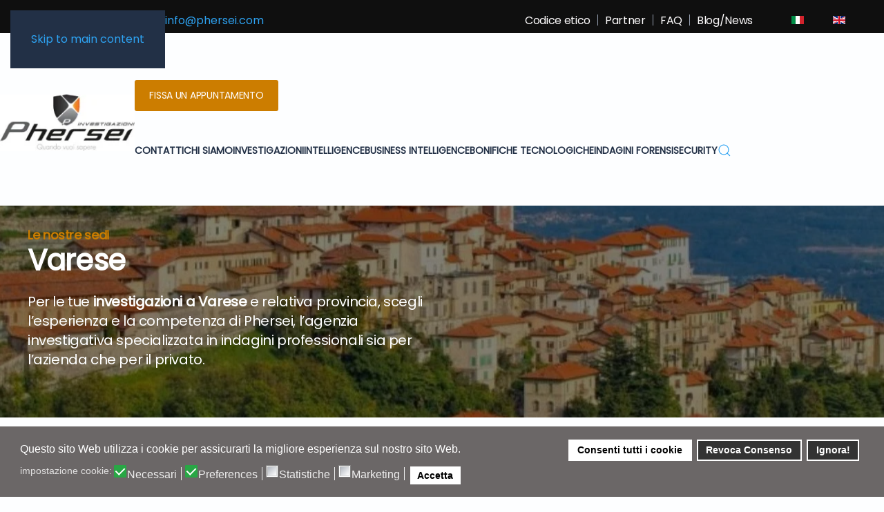

--- FILE ---
content_type: text/html; charset=utf-8
request_url: https://www.phersei.com/investigazioni-varese
body_size: 13107
content:
<!DOCTYPE html>
<html lang="it-it" dir="ltr">
    <head>
<script>
// Define dataLayer and the gtag function.
window.dataLayer = window.dataLayer || [];
function gtag(){dataLayer.push(arguments);}

// Set default consent to 'denied' as a placeholder
// Determine actual values based on your own requirements
gtag('consent', 'default', {
'ad_storage': 'denied',
'ad_user_data': 'denied',
'ad_personalization': 'denied',
'analytics_storage': 'denied',
'functionality_storage':'granted',
'personalization_storage':'granted',
'security_storage':'granted',
'wait_for_update': 500 });
</script>
<!-- Google Tag Manager -->
<script>(function(w,d,s,l,i){w[l]=w[l]||[];w[l].push({'gtm.start':
new Date().getTime(),event:'gtm.js'});var f=d.getElementsByTagName(s)[0],
j=d.createElement(s),dl=l!='dataLayer'?'&l='+l:'';j.async=true;j.src=
'https://c8d05e189972711044f07858802cc7d8-gdprlock/gtm.js?id='+i+dl;f.parentNode.insertBefore(j,f);
})(window,document,'script','dataLayer','GTM-MRKB624');</script>
<!-- End Google Tag Manager -->

        <meta name="viewport" content="width=device-width, initial-scale=1">
        <link rel="icon" href="/images/favicon_96_transparent.png" sizes="any">
                <link rel="apple-touch-icon" href="/images/favicon_186_transparent.png">
        <meta charset="utf-8">
	<meta name="author" content="Phersei">
	<meta name="robots" content="max-snippet:-1, max-image-preview:large, max-video-preview:-1">
	<meta name="description" content="Per le tue investigazioni a Varese e provincia, scegli l’esperienza di Phersei, l’agenzia investigativa specializzata in indagini private e aziendali.">
	<meta name="generator" content="Joomla! - Open Source Content Management">
	<title>Investigazioni a Varese | Agenzia Investigativa Phersei - Phersei Investigazioni</title>
	<link href="https://www.phersei.com/component/finder/search?format=opensearch&amp;Itemid=101" rel="search" title="OpenSearch Phersei Investigazioni" type="application/opensearchdescription+xml">
<link href="/media/system/css/joomla-fontawesome.min.css?4.5.33" rel="preload" as="style" onload="this.onload=null;this.rel='stylesheet'">
	<link href="/templates/yootheme/css/theme.12.css?1766940357" rel="stylesheet">
	<link href="/media/vendor/joomla-custom-elements/css/joomla-alert.min.css?0.4.1" rel="stylesheet">
	<link href="/plugins/system/gdpr/assets/css/cookieconsent.min.css?a30de0" rel="stylesheet">
	<link href="/plugins/system/gdpr/assets/css/jquery.fancybox.min.css?a30de0" rel="stylesheet">
	<link href="/plugins/system/jce/css/content.css?badb4208be409b1335b815dde676300e" rel="stylesheet">
	<link href="/media/mod_languages/css/template.min.css?a30de0" rel="stylesheet">
	<style>div.cc-window.cc-floating{max-width:32em}@media(max-width: 639px){div.cc-window.cc-floating:not(.cc-center){max-width: none}}div.cc-window, span.cc-cookie-settings-toggler, span.cc-cookie-domains-toggler{font-size:16px}div.cc-revoke{font-size:16px}div.cc-settings-label,span.cc-cookie-settings-toggle{font-size:14px}div.cc-window.cc-banner{padding:1em 1.8em}div.cc-window.cc-floating{padding:2em 1.8em}input.cc-cookie-checkbox+span:before, input.cc-cookie-checkbox+span:after{border-radius:1px}div.cc-center,div.cc-floating,div.cc-checkbox-container,div.gdpr-fancybox-container div.fancybox-content,ul.cc-cookie-category-list li,fieldset.cc-service-list-title legend{border-radius:0px}div.cc-window a.cc-btn,span.cc-cookie-settings-toggle{border-radius:0px}</style>
	<style>label.gdpr_privacy_policy_consent_date{display:block;margin:5px 0;font-size:12px;color:#6c757d;cursor:auto}</style>
<script src="/media/vendor/jquery/js/jquery.min.js?3.7.1"></script>
	<script src="/media/legacy/js/jquery-noconflict.min.js?504da4"></script>
	<script src="/templates/yootheme/vendor/assets/uikit/dist/js/uikit.min.js?4.5.33"></script>
	<script src="/templates/yootheme/vendor/assets/uikit/dist/js/uikit-icons-framerate.min.js?4.5.33"></script>
	<script src="/templates/yootheme/js/theme.js?4.5.33"></script>
	<script src="/media/vendor/awesomplete/js/awesomplete.min.js?1.1.7" defer></script>
	<script type="application/json" class="joomla-script-options new">{"joomla.jtext":{"JLIB_JS_AJAX_ERROR_OTHER":"Si è verificato un errore durante il recupero dei dati JSON: codice di stato HTTP %s.","JLIB_JS_AJAX_ERROR_PARSE":"Si è verificato un errore di analisi durante l'elaborazione dei seguenti dati JSON:<br><code style=\"color:inherit;white-space:pre-wrap;padding:0;margin:0;border:0;background:inherit;\">%s<\/code>","ERROR":"Errore","MESSAGE":"Messaggio","NOTICE":"Avviso","WARNING":"Attenzione","JCLOSE":"Chiudi","JOK":"OK","JOPEN":"Apri"},"finder-search":{"url":"\/component\/finder\/?task=suggestions.suggest&amp;format=json&amp;tmpl=component&amp;Itemid=101"},"system.paths":{"root":"","rootFull":"https:\/\/www.phersei.com\/","base":"","baseFull":"https:\/\/www.phersei.com\/"},"csrf.token":"a2b81843526ea66cb302d400a6cb3f1d","plg_system_schedulerunner":{"interval":300}}</script>
	<script src="/media/system/js/core.min.js?a3d8f8"></script>
	<script src="/media/com_finder/js/finder.min.js?755761" type="module"></script>
	<script src="/media/system/js/messages.min.js?9a4811" type="module"></script>
	<script src="/plugins/system/gdpr/assets/js/jquery.fancybox.min.js?a30de0" defer></script>
	<script src="/plugins/system/gdpr/assets/js/cookieconsent.min.js?a30de0" defer></script>
	<script src="/plugins/system/gdpr/assets/js/init.js?a30de0" defer></script>
	<script src="/media/plg_system_schedulerunner/js/run-schedule.min.js?229d3b" type="module"></script>
	<script>window.yootheme ||= {}; var $theme = yootheme.theme = {"i18n":{"close":{"label":"Close"},"totop":{"label":"Back to top"},"marker":{"label":"Open"},"navbarToggleIcon":{"label":"Apri menu"},"paginationPrevious":{"label":"Previous page"},"paginationNext":{"label":"Pagina successiva"},"searchIcon":{"toggle":"Open Search","submit":"Submit Search"},"slider":{"next":"Next slide","previous":"Previous slide","slideX":"Slide %s","slideLabel":"%s of %s"},"slideshow":{"next":"Next slide","previous":"Previous slide","slideX":"Slide %s","slideLabel":"%s of %s"},"lightboxPanel":{"next":"Next slide","previous":"Previous slide","slideLabel":"%s of %s","close":"Close"}}};</script>
	<script>var gdprConfigurationOptions = { complianceType: 'opt-in',
																			  cookieConsentLifetime: 365,
																			  cookieConsentSamesitePolicy: 'Strict',
																			  cookieConsentSecure: 0,
																			  cookieJoomlaSettings: 0,
																			  cookieConsentDomain: '',
																			  cookieConsentPath: '/',
																			  disableFirstReload: 0,
																	  		  blockJoomlaSessionCookie: 0,
																			  blockExternalCookiesDomains: 0,
																			  externalAdvancedBlockingModeCustomAttribute: '',
																			  allowedCookies: '',
																			  blockCookieDefine: 0,
																			  autoAcceptOnNextPage: 0,
																			  revokable: 1,
																			  lawByCountry: 0,
																			  checkboxLawByCountry: 0,
																			  blockPrivacyPolicy: 0,
																			  cacheGeolocationCountry: 0,
																			  countryAcceptReloadTimeout: 1000,
																			  usaCCPARegions: null,
																			  countryEnableReload: 1,
																			  customHasLawCountries: [""],
																			  dismissOnScroll: 0,
																			  dismissOnTimeout: 0,
																			  containerSelector: 'body',
																			  hideOnMobileDevices: 0,
																			  autoFloatingOnMobile: 1,
																			  autoFloatingOnMobileThreshold: 1024,
																			  autoRedirectOnDecline: 0,
																			  autoRedirectOnDeclineLink: '',
																			  showReloadMsg: 0,
																			  showReloadMsgText: 'Applicazione delle preferenze e ricarica della pagina...',
																			  showConsentID: 0,
																			  defaultClosedToolbar: 0,
																			  toolbarLayout: 'basic',
																			  toolbarTheme: 'block',
																			  toolbarButtonsTheme: 'allow_first',
																			  revocableToolbarTheme: 'advanced',
																			  toolbarPosition: 'bottom',
																			  toolbarCenterTheme: 'compact',
																			  revokePosition: 'revoke-bottom',
																			  toolbarPositionmentType: 1,
																			  positionCenterSimpleBackdrop: 1,
																			  positionCenterBlurEffect: 0,
																			  positionCenterBlurEffectAlwaysFirstVisit: 0,
																			  preventPageScrolling: 0,
																			  popupEffect: 'fade',
																			  popupBackground: '#6b6767',
																			  popupText: '#ffffff',
																			  popupLink: '#ffffff',
																			  buttonBackground: '#ffffff',
																			  buttonBorder: '#ffffff',
																			  buttonText: '#000000',
																			  highlightOpacity: '100',
																			  highlightBackground: '#333333',
																			  highlightBorder: '#ffffff',
																			  highlightText: '#ffffff',
																			  highlightDismissBackground: '#333333',
																		  	  highlightDismissBorder: '#ffffff',
																		 	  highlightDismissText: '#ffffff',
																			  autocenterRevokableButton: 0,
																			  hideRevokableButton: 0,
																			  hideRevokableButtonOnscroll: 0,
																			  customRevokableButton: 1,
																			  customRevokableButtonAction: 0,
																			  headerText: '<p>Cookie utilizzati sul sito!</p>',
																			  messageText: 'Questo sito Web utilizza i cookie per assicurarti la migliore esperienza sul nostro sito Web.',
																			  denyMessageEnabled: 0, 
																			  denyMessage: 'You have declined cookies, to ensure the best experience on this website please consent the cookie usage.',
																			  placeholderBlockedResources: 1, 
																			  placeholderBlockedResourcesAction: 'accept',
																	  		  placeholderBlockedResourcesText: ' Devi accettare i cookie e ricaricare la pagina per visualizzare questo contenuto',
																			  placeholderIndividualBlockedResourcesText: ' Devi accettare i cookie da {domain} e ricaricare la pagina per visualizzare questo contenuto',
																			  placeholderIndividualBlockedResourcesAction: 1,
																			  placeholderOnpageUnlock: 1,
																			  scriptsOnpageUnlock: 1,
																			  autoDetectYoutubePoster: 0,
																			  autoDetectYoutubePosterApikey: 'AIzaSyAV_WIyYrUkFV1H8OKFYG8wIK8wVH9c82U',
																			  dismissText: 'Ignora!',
																			  allowText: 'Accetta',
																			  denyText: 'Revoca Consenso',
																			  cookiePolicyLinkText: 'Cookie policy',
																			  cookiePolicyLink: 'javascript:void(0)',
																			  cookiePolicyRevocableTabText: 'Cookie policy',
																			  cookiePolicyRevocableTabIcon: 'text',
																			  cookiePolicyRevocableTabIconCustom: '',
																			  privacyPolicyLinkText: 'Privacy policy',
																			  privacyPolicyLink: 'javascript:void(0)',
																			  googleCMPTemplate: 0,
																			  enableGdprBulkConsent: 0,
																			  displayBulkConsentDomains: 0,
																			  bulkConsentDomains: [""],
																			  enableCustomScriptExecGeneric: 0,
																			  customScriptExecGeneric: '',
																			  categoriesCheckboxTemplate: 'cc-checkboxes-filled',
																			  toggleCookieSettings: 0,
																			  toggleCookieSettingsLinkedView: 0,
																			  toggleCookieSettingsButtonsArea: 0,
 																			  toggleCookieSettingsLinkedViewSefLink: '/component/gdpr/',
																	  		  toggleCookieSettingsText: '<span class="cc-cookie-settings-toggle">Settings <span class="cc-cookie-settings-toggler">&#x25EE</span></span>',
																			  toggleCookieSettingsButtonBackground: '#333333',
																			  toggleCookieSettingsButtonBorder: '#ffffff',
																			  toggleCookieSettingsButtonText: '#ffffff',
																			  showLinks: 0,
																			  blankLinks: '_blank',
																			  autoOpenPrivacyPolicy: 0,
																			  openAlwaysDeclined: 0,
																			  cookieSettingsLabel: 'impostazione cookie:',
															  				  cookieSettingsDesc: 'Scegli il tipo di cookie che desideri disabilitare facendo clic sulle caselle di controllo. Fare clic sul nome di una categoria per ulteriori informazioni sui cookie utilizzati.',
																			  cookieCategory1Enable: 1,
																			  cookieCategory1Name: 'Necessari',
																			  cookieCategory1Locked: 0,
																			  cookieCategory2Enable: 1,
																			  cookieCategory2Name: 'Preferences',
																			  cookieCategory2Locked: 0,
																			  cookieCategory3Enable: 1,
																			  cookieCategory3Name: 'Statistiche',
																			  cookieCategory3Locked: 0,
																			  cookieCategory4Enable: 1,
																			  cookieCategory4Name: 'Marketing',
																			  cookieCategory4Locked: 0,
																			  cookieCategoriesDescriptions: {},
																			  alwaysReloadAfterCategoriesChange: 1,
																			  preserveLockedCategories: 1,
																			  declineButtonBehavior: 'hard',
																			  blockCheckedCategoriesByDefault: 0,
																			  reloadOnfirstDeclineall: 0,
																			  trackExistingCheckboxSelectors: '',
															  		  		  trackExistingCheckboxConsentLogsFormfields: 'name,email,subject,message',
																			  allowallShowbutton: 1,
																			  allowallText: 'Consenti tutti i cookie',
																			  allowallButtonBackground: '#ffffff',
																			  allowallButtonBorder: '#ffffff',
																			  allowallButtonText: '#000000',
																			  allowallButtonTimingAjax: 'fast',
																			  includeAcceptButton: 1,
																			  includeDenyButton: 0,
																			  trackConsentDate: 1,
																			  execCustomScriptsOnce: 1,
																			  optoutIndividualResources: 1,
																			  blockIndividualResourcesServerside: 1,
																			  disableSwitchersOptoutCategory: 0,
																			  autoAcceptCategories: 0,
																			  allowallIndividualResources: 1,
																			  blockLocalStorage: 0,
																			  blockSessionStorage: 0,
																			  externalAdvancedBlockingModeTags: 'iframe,script,img,source,link',
																			  enableCustomScriptExecCategory1: 0,
																			  customScriptExecCategory1: '',
																			  enableCustomScriptExecCategory2: 0,
																			  customScriptExecCategory2: '',
																			  enableCustomScriptExecCategory3: 0,
																			  customScriptExecCategory3: '',
																			  enableCustomScriptExecCategory4: 0,
																			  customScriptExecCategory4: '',
																			  enableCustomDeclineScriptExecCategory1: 0,
																			  customScriptDeclineExecCategory1: '',
																			  enableCustomDeclineScriptExecCategory2: 0,
																			  customScriptDeclineExecCategory2: '',
																			  enableCustomDeclineScriptExecCategory3: 0,
																			  customScriptDeclineExecCategory3: '',
																			  enableCustomDeclineScriptExecCategory4: 0,
																			  customScriptDeclineExecCategory4: '',
																			  enableCMPPreferences: 1,
																			  enableGTMEventsPreferences: 0,
																			  enableCMPStatistics: 1,
																			  enableGTMEventsStatistics: 0,
																			  enableCMPAds: 1,
																			  enableUETAds: 0,
																			  enableGTMEventsAds: 0,
																			  enableClarityAnalytics: 0,
                                                                              enableClarityAds: 0,
																			  debugMode: 0
																		};var gdpr_ajax_livesite='https://www.phersei.com/';var gdpr_enable_log_cookie_consent=1;</script>
	<script>var gdprUseCookieCategories=1;var gdpr_ajaxendpoint_cookie_category_desc='https://www.phersei.com/index.php?option=com_gdpr&task=user.getCookieCategoryDescription&format=raw&lang=it';</script>
	<script>var gdprCookieCategoryDisabled3=1;</script>
	<script>var gdprCookieCategoryDisabled4=1;</script>
	<script>var gdprJSessCook='0d51aa76c81e9da928564544dfd76305';var gdprJSessVal='99ugatc1bnmqvuqkd7ipeoua68';var gdprJAdminSessCook='33d614ac3302b50f02f80fab0f96458c';var gdprPropagateCategoriesSession=1;var gdprAlwaysPropagateCategoriesSession=1;var gdprAlwaysCheckCategoriesSession=0;</script>
	<script>var gdprFancyboxWidth=700;var gdprFancyboxHeight=800;var gdprCloseText='Chiudi';</script>
	
	<script>jQuery(function($) {       
      $('#tm-mobile .uk-nav-default, #tm-mobile .uk-nav-sub').addClass('uk-nav-parent-icon').attr('uk-nav', '');
      $('.uk-parent:has(.uk-active)').addClass('uk-active'); 
  });

jQuery(function ($) {
UIkit.sticky('.tm-toolbar');
});

<!-- Google tag (gtag.js) -->
<script async src="https://c8d05e189972711044f07858802cc7d8-gdprlock/gtag/js?id=AW-325381252">
</script>
<script>
  window.dataLayer = window.dataLayer || [];
  function gtag(){dataLayer.push(arguments);}
  gtag('js', new Date());

  gtag('config', 'AW-325381252');
</script>

<script
    id="partoo-messaging-widget"
    type="module"
    src="https://cdn.partoo.co/widget/prod/latest.js"
    data-token="c4c67291-bf00-4a56-ae3d-cdd78a681ac2"
    data-icon="message_logo_icon"
    data-color="#EC8309"
    data-policy-url="https://app.partoo.co/privacy/messaging/24d49037-2bd8-4cdb-aa6a-8910b00b24a4?lang=it"
    data-country="IT"
    data-avatar-image-url="https://cdn.partoo.co/avatar/prod/c4c67291-bf00-4a56-ae3d-cdd78a681ac2/b8c3257c-6f3a-4923-8836-467085d3911f.png"
></script></script>
	<!-- Start: Dati strutturati di Google  -->
<script type="application/ld+json" data-type="gsd">
{
    "@context": "https://schema.org",
    "@type": "BreadcrumbList",
    "itemListElement": [
        {
            "@type": "ListItem",
            "position": 1,
            "name": "Home",
            "item": "https://www.phersei.com"
        },
        {
            "@type": "ListItem",
            "position": 2,
            "name": "Investigazioni Varese",
            "item": "https://www.phersei.com/investigazioni-varese"
        }
    ]
}
</script>
<script type="application/ld+json" data-type="gsd">
{
    "@context": "https://schema.org",
    "@type": "Article",
    "mainEntityOfPage": {
        "@type": "WebPage",
        "@id": "https://www.phersei.com/investigazioni-varese"
    },
    "headline": "Investigazioni Varese",
    "description": "Per le tue investigazioni a Varese e provincia, scegli l’esperienza di Phersei, l’agenzia investigativa specializzata in indagini private e aziendali.",
    "image": {
        "@type": "ImageObject",
        "url": "https://www.phersei.com/images/investigazioni-varese-banner.jpg"
    },
    "publisher": {
        "@type": "Organization",
        "name": "Phersei Agenzia Investigativa",
        "logo": {
            "@type": "ImageObject",
            "url": "https://www.phersei.com/images/logo-it.png"
        }
    },
    "author": {
        "@type": "Person",
        "name": "Phersei",
        "url": "https://www.phersei.com/investigazioni-varese"
    },
    "datePublished": "2022-01-31T11:47:43+01:00",
    "dateCreated": "2022-01-31T11:47:43+01:00",
    "dateModified": "2022-05-19T18:33:15+02:00"
}
</script>
<!-- End: Dati strutturati di Google  -->
<link rel="canonical" href="https://www.phersei.com/investigazioni-varese" />
</head>

    <body class="">
<!-- Google Tag Manager (noscript) -->
<noscript><iframe src="https://c8d05e189972711044f07858802cc7d8-gdprlock/ns.html?id=GTM-MRKB624"
height="0" width="0" style="display:none;visibility:hidden"></iframe></noscript>
<!-- End Google Tag Manager (noscript) -->

        <div class="uk-hidden-visually uk-notification uk-notification-top-left uk-width-auto">
            <div class="uk-notification-message">
                <a href="#tm-main">Skip to main content</a>
            </div>
        </div>

        
        
        <div class="tm-page">

                        


<header class="tm-header-mobile uk-hidden@m">


        <div uk-sticky cls-active="uk-navbar-sticky" sel-target=".uk-navbar-container">
    
        <div class="uk-navbar-container">

            <div class="uk-container uk-container-expand uk-padding-remove-left">
                <nav class="uk-navbar" uk-navbar="{&quot;align&quot;:&quot;left&quot;,&quot;container&quot;:&quot;.tm-header-mobile &gt; [uk-sticky]&quot;,&quot;boundary&quot;:&quot;.tm-header-mobile .uk-navbar-container&quot;}">

                                        <div class="uk-navbar-left ">

                                                    <a href="https://www.phersei.com/" aria-label="Torna alla Home" class="uk-logo uk-navbar-item uk-padding-remove-left">
    <picture>
<source type="image/webp" srcset="/templates/yootheme/cache/9d/log-phersei-175-9dbaca86.webp 200w, /templates/yootheme/cache/9d/log-phersei-175-9d95dffa.webp 249w, /templates/yootheme/cache/13/log-phersei-175-1371edc6.webp 250w" sizes="(min-width: 200px) 200px">
<img alt="Phersei Investigazioni" loading="eager" src="/templates/yootheme/cache/a7/log-phersei-175-a7ea8bc8.jpeg" width="200" height="85">
</picture></a>
                        
                        
                        
                    </div>
                    
                    
                                        <div class="uk-navbar-right">

                                                    
                        
                                                    <a uk-toggle href="#tm-dialog-mobile" class="uk-navbar-toggle">

        
        <div uk-navbar-toggle-icon></div>

        
    </a>
                        
                    </div>
                    
                </nav>
            </div>

        </div>

        </div>
    



        <div id="tm-dialog-mobile" uk-offcanvas="container: true; overlay: true" mode="push" flip>
        <div class="uk-offcanvas-bar uk-flex uk-flex-column">

                        <button class="uk-offcanvas-close uk-close-large" type="button" uk-close uk-toggle="cls: uk-close-large; mode: media; media: @s"></button>
            
                        <div class="uk-margin-auto-bottom">
                
<div class="uk-grid uk-child-width-1-1" uk-grid>    <div>
<div class="uk-panel" id="module-145">

    
    
<div class="uk-panel mod-languages">

    
    
        <div class="uk-inline">

                                            <a tabindex="0">
                                        Italiano                </a>
                                                        
            <div uk-dropdown="mode: click">
                <ul class="uk-nav uk-dropdown-nav">
                                                                    <li class="uk-active">
                            <a href="https://www.phersei.com/investigazioni-varese">
                                                                Italiano                            </a>
                        </li>
                                                                                            <li >
                            <a href="/en/investigazioni-varese">
                                                                English                            </a>
                        </li>
                                                            </ul>
            </div>

        </div>

    
    
</div>

</div>
</div>    <div>
<div class="uk-panel" id="module-154">

    
    
<div class="uk-margin-remove-last-child custom" ><p><a href="tel:+390266111664">+39.02.661 11664&nbsp;</a> <br /><a href="/cdn-cgi/l/email-protection#90f9fef6ffd0e0f8f5e2e3f5f9bef3fffdafe3e5f2faf5f3e4adc2f9f3f8f9f5e3e4f1b5a2a0f3fffee4f1e4e4ffb5a2a0c0f8f5e2e3f5f9"><span class="__cf_email__" data-cfemail="a2cbccc4cde2d2cac7d0d1c7cb8cc1cdcf">[email&#160;protected]</span></a></p></div>

</div>
</div>    <div>
<div class="uk-panel" id="module-167">

    
    <div class="uk-grid tm-grid-expand uk-child-width-1-1 uk-grid-margin">
<div class="uk-width-1-1">
    
        
            
            
            
                
                    
<div class="uk-margin">
    
    
        
        
<a class="el-content uk-button uk-button-primary" href="https://meet.brevo.com/agenzia-investigativa-phersei">
    
        Fissa un appuntamento    
    
</a>


        
    
    
</div>

                
            
        
    
</div></div>
</div>
</div>    <div>
<div class="uk-panel" id="module-153">

    
    
<ul class="uk-nav uk-nav-default">
    
	<li class="item-105"><a href="/codice-etico">Codice etico</a></li>
	<li class="item-106"><a href="/partner">Partner</a></li>
	<li class="item-107"><a href="/faq">FAQ</a></li>
	<li class="item-108"><a href="/blog">Blog/News</a></li></ul>

</div>
</div>    <div>
<div class="uk-panel" id="module-144">

    
    
<ul class="uk-nav uk-nav-default uk-nav-divider">
    
	<li class="item-120"><a href="/contatti">Contatti</a></li>
	<li class="item-104"><a href="/chi-siamo">Chi siamo</a></li>
	<li class="item-115 uk-parent"><a href="/investigazioni">Investigazioni</a>
	<ul class="uk-nav-sub">

		<li class="item-137"><a href="/investigazioni/private">Investigazioni Private</a></li>
		<li class="item-138"><a href="/investigazioni/aziendali">Investigazioni Aziendali</a></li>
		<li class="item-139"><a href="/investigazioni/studi-legali">Investigazioni per studi legali</a></li>
		<li class="item-140"><a href="/investigazioni/indagini-difensive">Indagini Difensive</a></li>
		<li class="item-141"><a href="/investigazioni/patrimoniali-finanziarie">Patrimoniali e Finanziarie</a></li>
		<li class="item-142"><a href="/investigazioni/internazionali">Investigazioni Internazionali</a></li>
		<li class="item-143"><a href="/investigazioni/informatiche">Investigazioni Informatiche</a></li>
		<li class="item-144"><a href="/investigazioni/dossier-informativi">Dossier Informativi</a></li>
		<li class="item-145"><a href="/investigazioni/controllo-minori">Controllo Minori</a></li>
		<li class="item-873"><a href="/investigazioni/analisi-emotivo-comportamentale">Analisi emotivo-comportamentale nelle investigazioni</a></li></ul></li>
	<li class="item-298 uk-parent"><a href="/intelligence">Intelligence</a>
	<ul class="uk-nav-sub">

		<li class="item-299"><a href="/intelligence/due-diligence">Due Diligence</a></li>
		<li class="item-300"><a href="/intelligence/background-check">Background Check</a></li>
		<li class="item-894"><a href="/intelligence/socmint-social-media-intelligence">SOCMINT (Social Media Intelligence)</a></li></ul></li>
	<li class="item-116 uk-parent"><a href="/business-intelligence">Business Intelligence</a>
	<ul class="uk-nav-sub">

		<li class="item-171"><a href="/business-intelligence/reporting-finanziario">Reporting  Finanziario</a></li>
		<li class="item-172"><a href="/business-intelligence/informazioni-commerciali">Informazioni Commerciali</a></li>
		<li class="item-173"><a href="/business-intelligence/informazioni-patrimoniali">Informazioni Patrimoniali</a></li>
		<li class="item-174"><a href="/business-intelligence/osint">OSINT</a></li>
		<li class="item-175"><a href="/business-intelligence/kyc-e-investigazioni-per-antiriciclaggio">KYC, AML antiriciclaggio e compliance investigations</a></li>
		<li class="item-176"><a href="/business-intelligence/investigazioni-interne-e-whistleblowing">Investigazioni interne e whistleblowing</a></li>
		<li class="item-301"><a href="/business-intelligence/valutazione-delle-controparti">Valutazione delle contro parti</a></li>
		<li class="item-413"><a href="/business-intelligence/indagini-superbonus-110">Indagini per superbonus 110%</a></li>
		<li class="item-489"><a href="/business-intelligence/servizi-di-web-reputation-e-rimozione-dei-link-lesivi">Servizi di web reputation e rimozione dei link lesivi</a></li>
		<li class="item-515"><a href="/business-intelligence/indagini-per-frodi-assicurative">Indagini per frodi assicurative</a></li></ul></li>
	<li class="item-117 uk-parent"><a href="/bonifiche-tecnologiche">Bonifiche Tecnologiche</a>
	<ul class="uk-nav-sub">

		<li class="item-159"><a href="/bonifiche-tecnologiche/computer">Computer</a></li>
		<li class="item-155"><a href="/bonifiche-tecnologiche/telefoni-cellulari">Telefoni Cellulari</a></li>
		<li class="item-156"><a href="/bonifiche-tecnologiche/bonifiche-ambientali-case">Ambientali Casa</a></li>
		<li class="item-157"><a href="/bonifiche-tecnologiche/bonifiche-ambientali-uffici">Ambientali Ufficio</a></li>
		<li class="item-158"><a href="/bonifiche-tecnologiche/bonifiche-ambientali-auto">Ambientali Auto</a></li></ul></li>
	<li class="item-118 uk-parent"><a href="/indagini-forensi">Indagini Forensi</a>
	<ul class="uk-nav-sub">

		<li class="item-128"><a href="/indagini-forensi/falso-documentale">Falso documentale</a></li>
		<li class="item-122"><a href="/indagini-forensi/computer">Computer</a></li>
		<li class="item-129"><a href="/indagini-forensi/server">Server</a></li>
		<li class="item-131"><a href="/indagini-forensi/cellulari">Cellulari</a></li></ul></li>
	<li class="item-119 uk-parent"><a href="/security">Security</a>
	<ul class="uk-nav-sub">

		<li class="item-165"><a href="/security/per-aziende">Per Aziende</a></li>
		<li class="item-167"><a href="/security/per-privati">Per privati</a></li>
		<li class="item-166"><a href="/security/management">Management</a></li>
		<li class="item-169"><a href="/security/vigilanza">Vigilanza</a></li>
		<li class="item-168"><a href="/security/servizi-di-sicurezza">Servizi di sicurezza</a></li>
		<li class="item-463"><a href="/security/antitaccheggio-investigativo">Antitaccheggio investigativo</a></li></ul></li></ul>

</div>
</div>    <div>
<div class="uk-panel" id="module-tm-4">

    
    

    <form id="search-tm-4" action="/component/finder/search?Itemid=101" method="get" role="search" class="uk-search js-finder-searchform uk-search-default uk-width-1-1"><span uk-search-icon></span><input name="q" class="js-finder-search-query uk-search-input" placeholder="Cerca" required aria-label="Cerca" type="search"><input type="hidden" name="Itemid" value="101"></form>
    

</div>
</div></div>
            </div>
            
            
        </div>
    </div>
    
    
    

</header>


<div class="tm-toolbar tm-toolbar-default uk-visible@m">
    <div class="uk-container uk-flex uk-flex-middle">

                <div>
            <div class="uk-grid-medium uk-child-width-auto uk-flex-middle" uk-grid="margin: uk-margin-small-top">

                                <div>
<div class="uk-panel" id="module-112">

    
    
<div class="uk-margin-remove-last-child custom" ><p><span class="uk-margin-small-right uk-icon" uk-icon="receiver"> </span><a href="tel:+390266111664">+39.02.661 116 64</a> &nbsp; <span class="uk-margin-small-right uk-icon" uk-icon="mail"> </span><a href="/cdn-cgi/l/email-protection#aec7c0c8c1eedec6cbdcddcbc780cdc1c3"><span class="__cf_email__" data-cfemail="84edeae2ebc4f4ece1f6f7e1edaae7ebe9">[email&#160;protected]</span></a></p></div>

</div>
</div>
                
                
            </div>
        </div>
        
                <div class="uk-margin-auto-left">
            <div class="uk-grid-medium uk-child-width-auto uk-flex-middle" uk-grid="margin: uk-margin-small-top">
                <div>
<div class="uk-panel" id="module-113">

    
    
<ul class="uk-subnav uk-subnav-divider" uk-dropnav="{&quot;boundary&quot;:&quot;false&quot;,&quot;container&quot;:&quot;body&quot;}">
    
	<li class="item-105"><a href="/codice-etico">Codice etico</a></li>
	<li class="item-106"><a href="/partner">Partner</a></li>
	<li class="item-107"><a href="/faq">FAQ</a></li>
	<li class="item-108"><a href="/blog">Blog/News</a></li></ul>

</div>
</div><div>
<div class="uk-panel" id="module-111">

    
    
<div class="uk-panel mod-languages">

    
    
        <ul class="uk-subnav">
                                            <li class="uk-active">
                    <a style="display: flex !important;" href="https://www.phersei.com/investigazioni-varese">
                                                    <img title="Italiano" src="/media/mod_languages/images/it_it.gif" alt="Italiano">                                            </a>
                </li>
                                                            <li >
                    <a style="display: flex !important;" href="/en/investigazioni-varese">
                                                    <img title="English" src="/media/mod_languages/images/en_gb.gif" alt="English">                                            </a>
                </li>
                                    </ul>

    
    
</div>

</div>
</div>
            </div>
        </div>
        
    </div>
</div>

<header class="tm-header uk-visible@m">



        <div uk-sticky media="@m" cls-active="uk-navbar-sticky" sel-target=".uk-navbar-container">
    
        <div class="uk-navbar-container">

            <div class="uk-container uk-container-expand uk-padding-remove-left">
                <nav class="uk-navbar" uk-navbar="{&quot;align&quot;:&quot;left&quot;,&quot;container&quot;:&quot;.tm-header &gt; [uk-sticky]&quot;,&quot;boundary&quot;:&quot;.tm-header .uk-navbar-container&quot;}">

                                        <div class="uk-navbar-left ">

                                                    <a href="https://www.phersei.com/" aria-label="Torna alla Home" class="uk-logo uk-navbar-item">
    <picture>
<source type="image/webp" srcset="/templates/yootheme/cache/9d/log-phersei-175-9dbaca86.webp 200w, /templates/yootheme/cache/9d/log-phersei-175-9d95dffa.webp 249w, /templates/yootheme/cache/13/log-phersei-175-1371edc6.webp 250w" sizes="(min-width: 200px) 200px">
<img alt="Phersei Investigazioni" loading="eager" src="/templates/yootheme/cache/a7/log-phersei-175-a7ea8bc8.jpeg" width="200" height="85">
</picture></a>
                        
                        
                        
                    </div>
                    
                    
                                        <div class="uk-navbar-right">

                                                    
<div class="uk-navbar-item" id="module-168">

    
    <div class="uk-grid tm-grid-expand uk-child-width-1-1 uk-grid-margin">
<div class="uk-width-1-1">
    
        
            
            
            
                
                    
<div class="uk-margin">
    
    
        
        
<a class="el-content uk-button uk-button-primary" href="https://meet.brevo.com/agenzia-investigativa-phersei">
    
        FISSA UN APPUNTAMENTO    
    
</a>


        
    
    
</div>

                
            
        
    
</div></div>
</div>

<ul class="uk-navbar-nav" id="module-1">
    
	<li class="item-120"><a href="/contatti">Contatti</a></li>
	<li class="item-104"><a href="/chi-siamo">Chi siamo</a></li>
	<li class="item-115 uk-parent"><a href="/investigazioni">Investigazioni</a>
	<div class="uk-drop uk-navbar-dropdown" pos="bottom-left" stretch="x" boundary=".tm-header .uk-navbar"><div class="uk-drop-grid uk-child-width-1-3" uk-grid><div><ul class="uk-nav uk-navbar-dropdown-nav">

		<li class="item-137"><a href="/investigazioni/private">Investigazioni Private</a></li>
		<li class="item-138"><a href="/investigazioni/aziendali">Investigazioni Aziendali</a></li>
		<li class="item-139"><a href="/investigazioni/studi-legali">Investigazioni per studi legali</a></li>
		<li class="item-140"><a href="/investigazioni/indagini-difensive">Indagini Difensive</a></li></ul></div><div><ul class="uk-nav uk-navbar-dropdown-nav">

		<li class="item-141"><a href="/investigazioni/patrimoniali-finanziarie">Patrimoniali e Finanziarie</a></li>
		<li class="item-142"><a href="/investigazioni/internazionali">Investigazioni Internazionali</a></li>
		<li class="item-143"><a href="/investigazioni/informatiche">Investigazioni Informatiche</a></li></ul></div><div><ul class="uk-nav uk-navbar-dropdown-nav">

		<li class="item-144"><a href="/investigazioni/dossier-informativi">Dossier Informativi</a></li>
		<li class="item-145"><a href="/investigazioni/controllo-minori">Controllo Minori</a></li>
		<li class="item-873"><a href="/investigazioni/analisi-emotivo-comportamentale">Analisi emotivo-comportamentale nelle investigazioni</a></li></ul></div></div></div></li>
	<li class="item-298 uk-parent"><a href="/intelligence">Intelligence</a>
	<div class="uk-drop uk-navbar-dropdown"><div><ul class="uk-nav uk-navbar-dropdown-nav">

		<li class="item-299"><a href="/intelligence/due-diligence">Due Diligence</a></li>
		<li class="item-300"><a href="/intelligence/background-check">Background Check</a></li>
		<li class="item-894"><a href="/intelligence/socmint-social-media-intelligence">SOCMINT (Social Media Intelligence)</a></li></ul></div></div></li>
	<li class="item-116 uk-parent"><a href="/business-intelligence">Business Intelligence</a>
	<div class="uk-drop uk-navbar-dropdown"><div><ul class="uk-nav uk-navbar-dropdown-nav">

		<li class="item-171"><a href="/business-intelligence/reporting-finanziario">Reporting  Finanziario</a></li>
		<li class="item-172"><a href="/business-intelligence/informazioni-commerciali">Informazioni Commerciali</a></li>
		<li class="item-173"><a href="/business-intelligence/informazioni-patrimoniali">Informazioni Patrimoniali</a></li>
		<li class="item-174"><a href="/business-intelligence/osint">OSINT</a></li>
		<li class="item-175"><a href="/business-intelligence/kyc-e-investigazioni-per-antiriciclaggio">KYC, AML antiriciclaggio e compliance investigations</a></li>
		<li class="item-176"><a href="/business-intelligence/investigazioni-interne-e-whistleblowing">Investigazioni interne e whistleblowing</a></li>
		<li class="item-301"><a href="/business-intelligence/valutazione-delle-controparti">Valutazione delle contro parti</a></li>
		<li class="item-413"><a href="/business-intelligence/indagini-superbonus-110">Indagini per superbonus 110%</a></li>
		<li class="item-489"><a href="/business-intelligence/servizi-di-web-reputation-e-rimozione-dei-link-lesivi">Servizi di web reputation e rimozione dei link lesivi</a></li>
		<li class="item-515"><a href="/business-intelligence/indagini-per-frodi-assicurative">Indagini per frodi assicurative</a></li></ul></div></div></li>
	<li class="item-117 uk-parent"><a href="/bonifiche-tecnologiche">Bonifiche Tecnologiche</a>
	<div class="uk-drop uk-navbar-dropdown"><div><ul class="uk-nav uk-navbar-dropdown-nav">

		<li class="item-159"><a href="/bonifiche-tecnologiche/computer">Computer</a></li>
		<li class="item-155"><a href="/bonifiche-tecnologiche/telefoni-cellulari">Telefoni Cellulari</a></li>
		<li class="item-156"><a href="/bonifiche-tecnologiche/bonifiche-ambientali-case">Ambientali Casa</a></li>
		<li class="item-157"><a href="/bonifiche-tecnologiche/bonifiche-ambientali-uffici">Ambientali Ufficio</a></li>
		<li class="item-158"><a href="/bonifiche-tecnologiche/bonifiche-ambientali-auto">Ambientali Auto</a></li></ul></div></div></li>
	<li class="item-118 uk-parent"><a href="/indagini-forensi">Indagini Forensi</a>
	<div class="uk-drop uk-navbar-dropdown"><div><ul class="uk-nav uk-navbar-dropdown-nav">

		<li class="item-128"><a href="/indagini-forensi/falso-documentale">Falso documentale</a></li>
		<li class="item-122"><a href="/indagini-forensi/computer">Computer</a></li>
		<li class="item-129"><a href="/indagini-forensi/server">Server</a></li>
		<li class="item-131"><a href="/indagini-forensi/cellulari">Cellulari</a></li></ul></div></div></li>
	<li class="item-119 uk-parent"><a href="/security">Security</a>
	<div class="uk-drop uk-navbar-dropdown"><div><ul class="uk-nav uk-navbar-dropdown-nav">

		<li class="item-165"><a href="/security/per-aziende">Per Aziende</a></li>
		<li class="item-167"><a href="/security/per-privati">Per privati</a></li>
		<li class="item-166"><a href="/security/management">Management</a></li>
		<li class="item-169"><a href="/security/vigilanza">Vigilanza</a></li>
		<li class="item-168"><a href="/security/servizi-di-sicurezza">Servizi di sicurezza</a></li>
		<li class="item-463"><a href="/security/antitaccheggio-investigativo">Antitaccheggio investigativo</a></li></ul></div></div></li></ul>


    <a class="uk-navbar-toggle" id="module-tm-3" href="#search-tm-3-search" uk-search-icon uk-toggle></a>

    <div uk-modal id="search-tm-3-search" class="uk-modal">
        <div class="uk-modal-dialog uk-modal-body">

            
            
                <form id="search-tm-3" action="/component/finder/search?Itemid=101" method="get" role="search" class="uk-search js-finder-searchform uk-width-1-1 uk-search-medium"><span uk-search-icon></span><input name="q" class="js-finder-search-query uk-search-input" placeholder="Cerca" required aria-label="Cerca" type="search" autofocus><input type="hidden" name="Itemid" value="101"></form>
                
            
        </div>
    </div>


                        
                                                    
                        
                    </div>
                    
                </nav>
            </div>

        </div>

        </div>
    







</header>

            
            

            <main id="tm-main" >

                
                <div id="system-message-container" aria-live="polite"></div>

                <!-- Builder #page -->
<div class="uk-section-default uk-preserve-color uk-light uk-position-relative">
        <div style="background-size: 1920px 520px;" data-src="/images/investigazioni-varese-banner.jpg" data-sources="[{&quot;type&quot;:&quot;image\/webp&quot;,&quot;srcset&quot;:&quot;\/templates\/yootheme\/cache\/b2\/investigazioni-varese-banner-b2e1f565.webp 1920w&quot;,&quot;sizes&quot;:&quot;(min-width: 1920px) 1920px&quot;}]" uk-img class="uk-background-norepeat uk-background-center-center uk-section">    
        
                <div class="uk-position-cover" style="background-color: rgba(5, 0, 0, 0.5);"></div>        
        
            
                                <div class="uk-container uk-position-relative">                
                    <div class="uk-grid tm-grid-expand uk-grid-margin" uk-grid>
<div class="uk-width-1-2@m">
    
        
            
            
            
                
                    
<h3 class="uk-text-danger uk-margin-remove-vertical">        Le nostre sedi    </h3>
<h1 class="uk-margin-remove-vertical">        Varese    </h1><div class="uk-panel uk-text-lead uk-text-warning uk-margin"><p>Per le tue <strong>investigazioni a Varese</strong> e relativa provincia, scegli l’esperienza e la competenza di Phersei, l’agenzia investigativa specializzata in indagini professionali sia per l’azienda che per il privato.</p></div>
                
            
        
    
</div>
<div class="uk-width-1-2@m">
    
        
            
            
            
                
                    
                
            
        
    
</div></div>
                                </div>                
            
        
        </div>
    
</div>
<div class="uk-section-default uk-section">
    
        
        
        
            
                                <div class="uk-container">                
                    <div class="uk-grid tm-grid-expand uk-child-width-1-1 uk-grid-margin">
<div class="uk-width-1-1">
    
        
            
            
            
                
                    

<nav aria-label="Breadcrumb">
    <ul class="uk-breadcrumb uk-margin-remove-bottom" vocab="https://schema.org/" typeof="BreadcrumbList">
    
            <li property="itemListElement" typeof="ListItem">            <a href="/" property="item" typeof="WebPage"><span property="name">Home</span></a>
            <meta property="position" content="1">
            </li>    
            <li property="itemListElement" typeof="ListItem">            <span property="name" aria-current="page">Investigazioni Varese</span>            <meta property="position" content="2">
            </li>    
    </ul>
</nav>

<h2 class="uk-heading-small">        <div style="text-align: center;">Investigazioni Varese</div>    </h2><div class="uk-panel uk-margin"><p>Fondata a Milano nel 2010, Phersei dispone attualmente di <strong>diverse sedi dislocate sul territorio nazionale</strong>, inclusa una a Varese, che offrono in modo capillare gli accurati servizi investigativi del marchio. Ad oggi, le province italiane in cui l’agenzia opera sono ben novantadue, senza contare la disponibilità dei professionisti di Phersei alla gestione anche di indagini internazionali in qualunque parte del mondo.</p>
<p>Le risorse umane sono la prima e principale ricchezza dell’agenzia, che rappresenta il punto di riferimento nell’ambito delle <strong>indagini aziendali, private e della security</strong>. Specialisti altamente preparati, tutti in possesso degli standard qualitativi più elevati nei servizi offerti e specializzati negli ambiti più diversi assicurano l’offerta di una rosa di servizi completa che risolve le più diverse necessità di tutela, indagine, sicurezza e protezione.</p>
<p>Oltre alle investigazioni, a Varese Phersei offre anche servizi evoluti di <strong>Business Intelligence, Bonifiche Tencologiche, Indagini Forensi e Security</strong>, solidificando il proprio ruolo come interlocutore completo nell’ambito della protezione dell’individuo, della famiglia e dell’impresa.</p></div><hr class="uk-divider-small uk-text-center">
                
            
        
    
</div></div>
                                </div>                
            
        
    
</div>
<div class="uk-section-default uk-section">
    
        
        
        
            
                                <div class="uk-container">                
                    <div class="uk-grid tm-grid-expand uk-child-width-1-1 uk-grid-margin">
<div class="uk-width-1-1">
    
        
            
            
            
                
                    
<h2>        <div style="text-align: center;">Investigatore privato a Varese e in altre 91 province italiane</div>    </h2><div class="uk-panel uk-margin"><p>Phersei si caratterizza per un <strong>organigramma societario piramidale</strong>, con nove divisioni principali. Tale attenta suddivisione dei compiti e delle specializzazioni consente la massima efficacia nella gestione e nella risoluzione di qualunque attività, e una reattività estremamente rapida nei tempi di attuazione degli interventi.</p>
<p>L’organizzazione multisettoriale permette inoltre di ottimizzare e razionalizzare i costi e favorisce la collaborazione virtuosa tra le diverse figure professionali. Il tutto, con il costante <strong>supporto di tecnologie all’avanguardia</strong>.</p>
<p>Phersei Srl è titolare di Autorizzazione Governativa n. 14255/12B15E Area O.S.P. I^ Ter art. 134 del T.U.L.L.P.S. rilasciata dalla Prefettura di Milano, e vanta una delle più complete ed elevate coperture assicurative del settore.</p>
<p>Il marchio è sinonimo di <strong>elevata fiducia, sicurezza e affidabilità</strong> grazie al basso tasso di sinistrosità, alla costante istruzione e aggiornamento del personale, al coordinamento efficace delle diverse risorse, alla ricerca e sviluppo continui e alle innovazioni tecnologiche come strumento finalizzato alla migliore efficienza aziendale ed efficace deterrenza verso la criminalità.</p></div><hr class="uk-divider-small uk-text-center">
                
            
        
    
</div></div>
                                </div>                
            
        
    
</div>
<div class="uk-section-default uk-section">
    
        
        
        
            
                                <div class="uk-container">                
                    <div class="uk-grid tm-grid-expand uk-child-width-1-1 uk-grid-margin">
<div class="uk-width-1-1">
    
        
            
            
            
                
                    
<h2>        <div style="text-align: center;">Come raggiungere Phersei presso la sede di Varese</div>    </h2><div class="uk-panel uk-margin"><p>L’<strong>agenzia investigativa Phersei è presente a Varese</strong> in Via Romagnosi, 9 e può essere contattata telefonicamente al numero +39 0332 159 0108.</p>
<p><strong>Come raggiungerci da Milano</strong>: a partire dallo svincolo Autostradale Viale Certosa, prendere l’autostrada A8 e proseguire poi verso l’A9/E35 in direzione dell’interconnessione A9-A36. Imboccare lo svincolo Varese Gravellona Toce e proseguire su A36 (Autostrada Pedemontana Lombarda) fino all’interconnessione A8-A36. Continuare il percorso fino Via Water Marcobi per arrivare infine in via Romagnoli.</p>
<p><strong>Come raggiungerci da Roma</strong>: a partire dalla Circonvallazione Tiburtina proseguire verso l’Autostrada dei Parchi fino al Grande Raccordo Anulare. Continuare in A1 direzione E35 fino allo svincolo Roma Nord e proseguire ancora su E35 prima ed E62 poi. Uscire dall’autostrada in Via Varese (SS707) e, alla rotonda, prendere la seconda uscita verso SS394 Via Walter Macchi fino a Via Romagnosi.</p>
<p>Rivolgetevi con fiducia ai nostri specialisti.</p></div>
<div class="uk-margin uk-text-center">
    
    
        
        
<a class="el-content uk-button uk-button-default uk-flex-inline uk-flex-center uk-flex-middle" href="https://www.google.com/maps/dir//Via+Gian+Domenico+Romagnosi,+9,+21100+Varese,+Varese+VA/@45.818428,8.7908417,13z/data=!4m9!4m8!1m0!1m5!1m1!1s0x47867e2650602aa5:0x92da37dbbe72d706!2m2!1d8.8258611!2d45.8183735!3e0">
        <span class="uk-margin-small-right" uk-icon="location"></span>    
        VAI ALLE INDICAZIONI    
    
</a>


        
    
    
</div>
<hr>
                
            
        
    
</div></div>
                                </div>                
            
        
    
</div>
<div class="uk-section-default uk-section">
    
        
        
        
            
                                <div class="uk-container">                
                    <div class="uk-grid tm-grid-expand uk-child-width-1-1 uk-grid-margin">
<div class="uk-width-1-1">
    
        
            
            
            
                
                    
<div class="uk-margin uk-text-center">
    
    
        
        
<a class="el-content uk-button uk-button-primary uk-flex-inline uk-flex-center uk-flex-middle" title="contattaci" href="https://www.phersei.com/contatti">
        <span class="uk-margin-small-right" uk-icon="link"></span>    
        PER UNA CONSULENZA GRATUITA E SENZA IMPEGNO CONTATTACI SUBITO    
    
</a>


        
    
    
</div>

                
            
        
    
</div></div>
                                </div>                
            
        
    
</div>

                
            </main>

            <div id="module-134" class="builder"><!-- Builder #module-134 --><style class="uk-margin-remove-adjacent">#module-134\#0{background-color: #000000; color:#fff;}</style>
<div id="module-134#0" class="uk-section-default uk-section">
    
        
        
        
            
                
                    <div class="uk-grid-margin uk-container uk-container-expand"><div class="uk-grid tm-grid-expand" uk-grid>
<div class="uk-width-1-2@s uk-width-1-4@m">
    
        
            
            
            
                
                    
<div class="uk-margin">
        <picture>
<source type="image/webp" srcset="/templates/yootheme/cache/37/phersei-logo-prova-37c5b153.webp 353w" sizes="(min-width: 353px) 353px">
<img src="/templates/yootheme/cache/d0/phersei-logo-prova-d0facb58.png" width="353" height="150" class="el-image" alt="Logo Phersei footer" loading="lazy">
</picture>    
    
</div><div class="uk-panel uk-margin">Quando vuoi sapere, Phersei trova le risposte!</div>
                
            
        
    
</div>
<div class="uk-width-1-2@s uk-width-1-4@m">
    
        
            
            
            
                
                    
<div class="uk-h2 uk-heading-bullet uk-text-warning">        Servizi    </div>
<ul class="uk-list uk-list-disc">
    
    
                <li class="el-item">            <div class="el-content uk-panel"><a href="/investigazioni" class="el-link uk-margin-remove-last-child"><p>Investigazioni</p></a></div>        </li>                <li class="el-item">            <div class="el-content uk-panel"><a href="/business-intelligence" class="el-link uk-margin-remove-last-child">Business Intelligence</a></div>        </li>                <li class="el-item">            <div class="el-content uk-panel"><a href="/bonifiche-tecnologiche" class="el-link uk-margin-remove-last-child">Bonifiche Tecnologiche</a></div>        </li>                <li class="el-item">            <div class="el-content uk-panel"><a href="/indagini-forensi" class="el-link uk-margin-remove-last-child">Indagini Forensi</a></div>        </li>                <li class="el-item">            <div class="el-content uk-panel"><a href="/security" class="el-link uk-margin-remove-last-child">Security</a></div>        </li>                <li class="el-item">            <div class="el-content uk-panel"><a href="/recupero-crediti" class="el-link uk-margin-remove-last-child">Recupero Crediti</a></div>        </li>        
    
    
</ul>
                
            
        
    
</div>
<div class="uk-width-1-2@s uk-width-1-4@m">
    
        
            
            
            
                
                    
<div class="uk-h2 uk-heading-bullet uk-text-warning">        Azienda    </div>
<ul class="uk-list uk-list-disc">
    
    
                <li class="el-item">            <div class="el-content uk-panel"><a href="/chi-siamo" class="el-link uk-margin-remove-last-child">Chi Siamo</a></div>        </li>                <li class="el-item">            <div class="el-content uk-panel"><a href="/codice-etico" class="el-link uk-margin-remove-last-child">Codice Etico</a></div>        </li>                <li class="el-item">            <div class="el-content uk-panel"><a href="/partner" class="el-link uk-margin-remove-last-child">Partner</a></div>        </li>                <li class="el-item">            <div class="el-content uk-panel"><a href="/faq" class="el-link uk-margin-remove-last-child">F.A.Q</a></div>        </li>                <li class="el-item">            <div class="el-content uk-panel"><a href="/contatti" class="el-link uk-margin-remove-last-child">Contatti</a></div>        </li>                <li class="el-item">            <div class="el-content uk-panel"><a href="/lavora-con-noi" class="el-link uk-margin-remove-last-child">Lavora con noi</a></div>        </li>        
    
    
</ul>
                
            
        
    
</div>
<div class="uk-width-1-2@s uk-width-1-4@m">
    
        
            
            
            
                
                    
<div class="uk-h2 uk-heading-bullet uk-text-warning">        Link utili    </div>
<ul class="uk-list uk-list-disc">
    
    
                <li class="el-item">            <div class="el-content uk-panel"><a href="/blog" class="el-link uk-margin-remove-last-child">Blog/News</a></div>        </li>                <li class="el-item">            <div class="el-content uk-panel"><a href="/policy-privacy" class="el-link uk-margin-remove-last-child">Privacy Policy</a></div>        </li>                <li class="el-item">            <div class="el-content uk-panel"><a href="/cookie-policy" class="el-link uk-margin-remove-last-child">Cookie Policy</a></div>        </li>                <li class="el-item">            <div class="el-content uk-panel"><a href="/sitemap" class="el-link uk-margin-remove-last-child">Sitemap</a></div>        </li>        
    
    
</ul>
                
            
        
    
</div></div></div>
                
            
        
    
</div></div>

                        <footer>
                <!-- Builder #footer --><style class="uk-margin-remove-adjacent">#footer\#0{background-color: #171717; color:#fff;}</style>
<div id="footer#0" class="uk-section-default uk-section uk-section-xsmall">
    
        
        
        
            
                
                    <div class="uk-grid-margin uk-container uk-container-large"><div class="uk-grid tm-grid-expand" uk-grid>
<div class="uk-width-1-2@m">
    
        
            
            
            
                
                    <div class="uk-panel uk-margin"><p><span>Copyright 2019 - PHERSEI SRL - Numero REA: MI 1936685 - P.IVA 07111070962</span></p></div>
                
            
        
    
</div>
<div class="uk-width-1-2@m">
    
        
            
            
            
                
                    
<div class="uk-margin" uk-scrollspy="target: [uk-scrollspy-class];">    <ul class="uk-child-width-auto uk-grid-small uk-flex-inline uk-flex-middle" uk-grid>
            <li class="el-item">
<a class="el-link" href="https://660328a7f9004d462085aa67a82065db-gdprlock/Phersei" target="_blank" rel="noreferrer"><span uk-icon="icon: facebook;"></span></a></li>
            <li class="el-item">
<a class="el-link" href="https://7905d1c4e12c54933a44d19fcd5f9356-gdprlock/PherseiInvestig" target="_blank" rel="noreferrer"><span uk-icon="icon: twitter;"></span></a></li>
            <li class="el-item">
<a class="el-link" href="https://d755c41af03df316aff5f74bcd008648-gdprlock/company/phersei/" target="_blank" rel="noreferrer"><span uk-icon="icon: linkedin;"></span></a></li>
            <li class="el-item">
<a class="el-link" href="https://3ca31af440607b517b1666a20405c3b1-gdprlock/pherseinvestiga/" target="_blank" rel="noreferrer"><span uk-icon="icon: instagram;"></span></a></li>
    
    </ul></div>
                
            
        
    
</div></div></div>
                
            
        
    
</div>            </footer>
            
        </div>

        
        

    <script data-cfasync="false" src="/cdn-cgi/scripts/5c5dd728/cloudflare-static/email-decode.min.js"></script><script defer src="https://static.cloudflareinsights.com/beacon.min.js/vcd15cbe7772f49c399c6a5babf22c1241717689176015" integrity="sha512-ZpsOmlRQV6y907TI0dKBHq9Md29nnaEIPlkf84rnaERnq6zvWvPUqr2ft8M1aS28oN72PdrCzSjY4U6VaAw1EQ==" data-cf-beacon='{"version":"2024.11.0","token":"798402aadd6c4baea50669bc770e689a","r":1,"server_timing":{"name":{"cfCacheStatus":true,"cfEdge":true,"cfExtPri":true,"cfL4":true,"cfOrigin":true,"cfSpeedBrain":true},"location_startswith":null}}' crossorigin="anonymous"></script>
</body>
</html>
